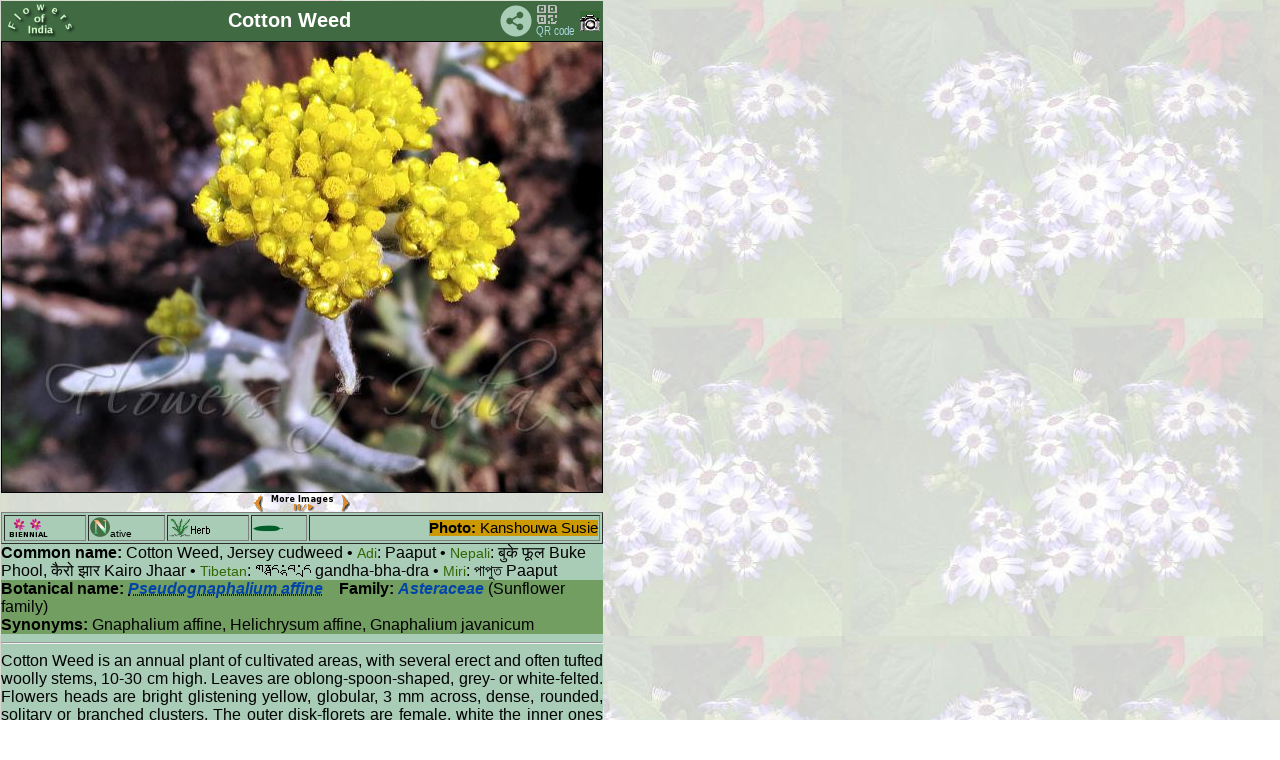

--- FILE ---
content_type: text/html
request_url: http://www.flowersofindia.net/catalog/slides/Cotton%20Weed.html
body_size: 6790
content:
<!DOCTYPE HTML PUBLIC "-//W3C//DTD HTML 3.2 Final//EN">
<html>
<head>
<!--link rel="shortcut icon" href="../../favicon.ico" -->
<meta http-equiv="content-type" content="text/html; charset=UTF-8">
<meta name="viewport" content="width=device-width; initial-scale=1.0; maximum-scale=1.0; user-scalable=1;" />
<meta name="HandheldFriendly" content="True" />
<title>  Pseudognaphalium affine 
 - Cotton Weed</title>
<link href="../res/styles.css" rel=stylesheet>
<script language="javascript" src="../../Scripts/imageinfo.js">
</script>
<link href="../../Scripts/slidestyle.css" rel=stylesheet>
<SCRIPT LANGUAGE="JavaScript">
 <!-- Begin
 NewImg = new Array (

["Cotton Weed.jpg", "Kanshouwa Susie"],
["../../extrapics/Cotton Weed-1.jpg", "Kanshouwa Susie"],
["../../extrapics/Cotton Weed-2.jpg", "Kanshouwa Susie"]

);
 //  End -->
 </script>
 <script language="javascript" src="../../Scripts/moreimages.js">
</script>

<script language="javascript" src="../../Scripts/rubber.js">
</script>
</head>

<!--body id="slide"-->
<body id="slide" background="../../pics/flwr_bg1.jpg" onload="javascript:auto()">
<table class="rubber" cellspacing="0" cellpadding="0">
<tr><td bgcolor=#406a42 width="100%">
<table width=100% border=0><tr><td width="72">
<a href="../../" target="_top">
<img src="../../pics/foi_green.png" width="72" height="34" border=0 alt="FoI" align=left></a>
</td><td align=center><div id="title">Cotton Weed </div></td>
<td width=32 align=right valign=middle><!-- AddToAny BEGIN -->
<a class="a2a_dd"><img src="../../pics/share.png" width="32" height="32" border="0" alt="Share"></a>
<script async src="../../Scripts/sharethepage.js"></script>
<!-- AddToAny END --></td>
<td width="40"><a href="../qrc/Cotton Weed.png" download><img src="../../pics/qrcode.png" title="Get QR code" border=0 width=40 height=34></a></td>
<td width="20">
<!--ja:if exists="flash"-->
<a title="Photo info" href="javascript:toggleInfo()"><img src="../res/camera.gif" alt="Foto info" border=0 name="exif"></a>
<!--/ja:if-->
</td></tr></table>
</td></tr>
<tr valign="TOP">
<td>
<!-- Image, maybe with link to original -->
<span onMouseOver="showmsg()" onMouseOut="hidemsg()">
<img class="rubber" src="Cotton%20Weed.jpg" border=1 alt="Cotton Weed"
 name="slideshow">
 <div align=center> <small>
 <a href="javascript:chgImg(-1)">
 <img src="../../pics/P.gif" title="Previous image" border=0 width=11 height=18 align=middle></a>
 <a href="javascript:auto()"><img src="../../pics/S.png" title="Pause/Play" border=0 width=70 height=18 align=middle></a>
 <a href="javascript:chgImg(1)">
 <img src="../../pics/N.gif" title="Next image" border=0 width=11 height=18 align=middle></a>
 </small>
 </div>
<!-- Image info button if camera information exists -->

	<div class="imageinfo" id="imageinfo" STYLE="visibility:hidden;">
	<table>
		<tr><td>File size</td><td>616715</td></tr>
		<tr><td>Original date</td><td>3/9/23 12:06 PM</td></tr>
		<tr><td>Resolution</td><td>3840 x 2160</td></tr>
		<tr><td>Flash</td><td>Flash did not fire, auto</td></tr>
		<tr><td>Focal length</td><td>3.84mm</td></tr>
		<tr><td>Exposure time</td><td>1/1062s</td></tr>
		<tr><td>Aperture</td><td>2.2</td></tr>
		<tr><td>Focus Distance</td><td></td></tr>
		<tr><td>Metering Mode</td><td>Center weighted average</td></tr>
		<tr><td>Camera make</td><td>Xiaomi</td></tr>
		<tr><td>Camera model</td><td>Redmi Note 7</td></tr>
		<tr><td>Sensor type</td><td>Undefined</td></tr>
	</table></div>

</td>
</tr>
<tr><td id="maintext" width="100%">
<!-- Extract text from textfiles carrying the same base name as this image -->
<table border=1 width=100%><tr><td><img src="../../pics/biennial.png" title="B" border=0 width=45 height=20></td><td>
<img src="../../pics/NTV.png" title="N" border=0 width=20 height=20><font
size=-2>ative</font></td><td>
<img src="../../pics/herb_form.png" title="Herb" border=0 width=45
height=20></td>
<td><img src="../../pics/lanceshaped.png" title="lanceshaped" border=0 width=30 height=20></td>
<td align=right><span id="photo">
<b>Photo:</b> <span id="author">Kanshouwa Susie</span>
</span></td></tr></table>
<b>Common name:</b> Cotton Weed, Jersey cudweed &bull; <span id="lang">Adi</span>: Paaput • <span id="lang">Nepali</span>: बुके फूल Buke Phool,  कैरो झार Kairo Jhaar • <span id="lang">Tibetan</span>: གནདྷ་བྷ་དྲ gandha-bha-dra • <span id="lang">Miri</span>: পাপুত Paaput
<br clear=right><div id="botname"><b>Botanical name:</b> <abbr title="Pseudognaphalium affine (D.Don) Anderb." tabindex="0"> <span id="genus">Pseudognaphalium affine</span></abbr>&nbsp;&nbsp;&nbsp; <b>Family:</b> <span id="botfam">Asteraceae</span> (Sunflower family)<br><b>Synonyms:</b> Gnaphalium affine, Helichrysum affine, Gnaphalium javanicum<br></div>
<hr>
<div id="descr">
Cotton Weed is an annual plant of cultivated areas, with several erect and 
often tufted woolly stems, 10-30 cm high. Leaves are oblong-spoon-shaped, 
grey- or white-felted. Flowers heads are bright glistening yellow, globular, 
3 mm across, dense, rounded, solitary or branched clusters. The outer 
disk-florets are female, white the inner ones are bisexual. The bracts below 
the flowers are oblong, shining yellow and papery. Cotton Weed is one of 
"the seven spring herbs" of Japan.  Cotton Weed is found at altitudes of
1200-3000 m. Flowering time February-October.
<br><b>Medicinal uses:</b> <img src="../../pics/warning.png" title="Warning: Unverified information"> 
Cotton weed is a medicinal and edible plant used to treat cough, asthma,
and COPD for a long time in Chinese folk medicine.
</div>
<hr>
<table id="location" width=100%><tr valign=top><td width=50%><b>Identification credit:</b> Tabish </td>
<td align=right>Photographed in Machi village, Chandel distt., Manipur.</td></tr></table> 
<hr>

<font color=crimson>&bull; Is this flower misidentified?</font>
<!-- ------------FEEDBACK FORM BEGIN------------- -->
If yes, <input type="button" value="Tell us!" onClick="moreFields()">
<div id="readroot" style="display: none">
        <!--p class="hr"> </p-->
<b>Your name: </b><input size=25 name="realname"><br>
<b>Your email: </b><input size=25 name="email">
<br><b>Your comments</b><br>
The flower labeled Cotton Weed is ...<br>
<textarea name="comments" cols=60 rows=2 required>
</textarea>
<br>
<input type="submit" value="Send">
</div>

<script language="javascript" src="../../Scripts/addfields.js">
</script>

<Form Method=Post Action="http://www.flowersofindia.net/cgi-bin/FormMail.pl">
<input type=hidden name="subject" value="Corrction of Cotton Weed">
<input type=hidden name="redirect" value="http://www.flowersofindia.net/thanks.html">
<span id="writeroot"></span>

</form>
<!-- ------------FEEDBACK FORM END------------- -->
</td>
</tr>
</table>
</body>
</html>


--- FILE ---
content_type: text/css
request_url: http://www.flowersofindia.net/catalog/res/styles.css
body_size: 2028
content:
/*
 * Combined style sheet for the index pages and the slide pages.
 */

/* Style for all bodies. */
body {
	font-family: Verdana, Arial, sans-serif;
	font-size: 10pt;
	background-color: white;
	color: black;
	margin: 1;
}

/* Style for all table cells. */
td {
	font-family: Arial, sans-serif;
	font-size: 10pt;
} 

/* Make the text background orange */
.orange {background-color: #dc8b2e;}

/* Put a border on all generated images */
.image {
	border-width: 1;
	border-color: black;
	border-style: solid;
	margin: 1;
}

.nav {
	font-weight: normal;
	font-size: 24px;
}

/* Align the content of the cells on the index pages to the center. */
#index td {
	text-align: center;
}

/* Remove the margin under the images on the index pages. */
#index .image {
	margin-left: 0;
	margin-right: 0;
	margin-bottom: 0;
}


/* Highlight the image name on the slide pages. */
#slide .name {
	font-weight: bold;
	font-size: 14px;
}

/* Header */
h1 {
	font-size: 30px;
	font-weight: bold;
}

/* Custom link styles */
a:active {
	text-decoration: none;
	color: #FF0000
}

a:visited {
	text-decoration: none;
	color: #000088
}

a:hover {
	text-decoration: underline;
	color: #FF5500
}

a:link {
	text-decoration: none;
	color: #0000FF
}

#title {
        font-size: 18pt;
        font-weight: bold;
        color: #ffffff;
}

#imageinfo {
        position:absolute;
        left:25px;
        top:43px;
        width: 220px;
        z-index:1;
        background-color: #a8ccb6;
        filter:alpha(opacity=60);-moz-opacity:.60;opacity:.60;
        layer-background-color: #FFFFFF;
        visibility: hidden;
        border: 0px dashed #000000;
        padding: 5px 5px 5px 5px;
}

#tellafren {
        position:absolute;
        left:10px;
        top:43px;
#        width: 200px;
        z-index:1;
        background-color: #a8ccb6;
        filter:alpha(opacity=60);-moz-opacity:.60;opacity:.60;
        layer-background-color: #FFFFFF;
        visibility: hidden;
        border: 0px dashed #000000;
        padding: 2px 2px 2px 2px;
}


--- FILE ---
content_type: text/css
request_url: http://www.flowersofindia.net/Scripts/slidestyle.css
body_size: 2275
content:
#menuShow{
border: 1px solid #666666;
background-color: #6699cc;
padding: 1px;
font-size: 13px;
font-family: Verdana, Arial;
position: absolute;
width: auto;
height: auto;
}
#menuSelect{
border: 1px solid #6699cc;
background-color: #6699cc;
padding: 0px;
font-size: 13px;
font-family: Verdana, Arial;
position: absolute;
width: auto;
height: auto;
}
.textmiddle {vertical-align:middle;}
@font-face {
font-family: meeteimayek;
src: url(Eeyek-Regular.ttf); }

#eeyek {
font-family: meeteimayek;
font-size: 1.0em;
}

table.rubber {
    width: 600px;
}
img.rubber {
  height: 450px;
  width: 600px;
}

#maintext {
background-color: #a8ccb6;
/*background: linear-gradient(#82b56f, #a8ccb6);*/
/*background-color: #a8ccb6;*/
font-family: Arial;
font-size: 1.0em;
}

#lang {
/*color: #003399;*/
color: #336600;
font-family: Arial;
font-size: 0.9em;
/*font-style: italic;*/
}

#npi {
/*color: #003399;*/
color: #883300;
font-family: Arial;
font-size: 0.8em;
float: right;
/*font-style: italic;*/
}

#title {
/* background-color: #abebc6; */
#background-color: #729e62;
font-family: Arial;
font-size: 1.5em;
}

#botname {
/* background-color: #abebc6; */
background-color: #729e62;
font-family: Arial;
font-size: 1.0em;
}

#genus {
/*color: #003399;
color: #0044aa;*/
color: #0044aa;
font-family: Arial;
font-size: 1.0em;
font-style: italic;
font-weight: bold;
}

#botfam {
/*color: #003399;
color: #002288;*/
color: #0044aa;
font-family: Arial;
font-size: 1.0em;
font-style: italic;
font-weight: bold;
}

#photo {
background-color: #cc9900;
font-size: 1.1em;
}

#location {
background-color: #406a42;
font-size: 1.0em;
color: #ffffff;
}

#descr {
/* background: linear-gradient(#82b56f, #a8ccb6);*/
font-family: Arial;
color: #000000;
text-align: justify;
}

abbr[title] {
  position: relative;
  
  /* ensure consistent styling across browsers */
  text-decoration: underline dotted;
}

abbr[title]:hover::after,
abbr[title]:focus::after {
  content: attr(title);
  
  /* position tooltip like the native one */
  position: absolute;
  left: -100px;
  bottom: -20px;
  width: auto;
  white-space: nowrap;
  
  /* style tooltip */
  background-color: #1e1e1e;
  color: #fff;
  border-radius: 3px;
  box-shadow: 1px 1px 5px 0 rgba(0,0,0,0.4);
  font-size: 14px;
  padding: 3px 5px;
}


--- FILE ---
content_type: text/javascript
request_url: http://www.flowersofindia.net/Scripts/moreimages.js
body_size: 883
content:
 var ImgNum = 0;
 var ImgLength = NewImg.length - 1;
 var delay = 8000;
 var lock = false;
 var run;
 var p = ImgLength + 1;
 var preLoad = new Array()
for (i = 0; i < p; i++){
 preLoad[i] = new Image()
 preLoad[i].src = NewImg[i][0]
 }
  var authors = new Array()
 for (i = 0; i < p; i++){ authors[i] = NewImg[i][1] }
 function chgImg(direction) {
 if (document.images) {
 ImgNum = ImgNum + direction;
 if (ImgNum > ImgLength) {
 ImgNum = 0;
 }if (ImgNum < 0) {
 ImgNum = ImgLength;
 }
 if (ImgNum == 0) { document.exif.src = "../res/camera.gif"; } else { document.exif.src = "../../pics/blank.gif"; }
 document.slideshow.src = preLoad[ImgNum].src;
 document.getElementById('author').innerHTML=authors[ImgNum];
}
 }
function auto() {
if (lock == true) {
lock = false;
window.clearInterval(run);
}
else if (lock == false) {
lock = true;
run = setInterval("chgImg(1)", delay);
   }
}
